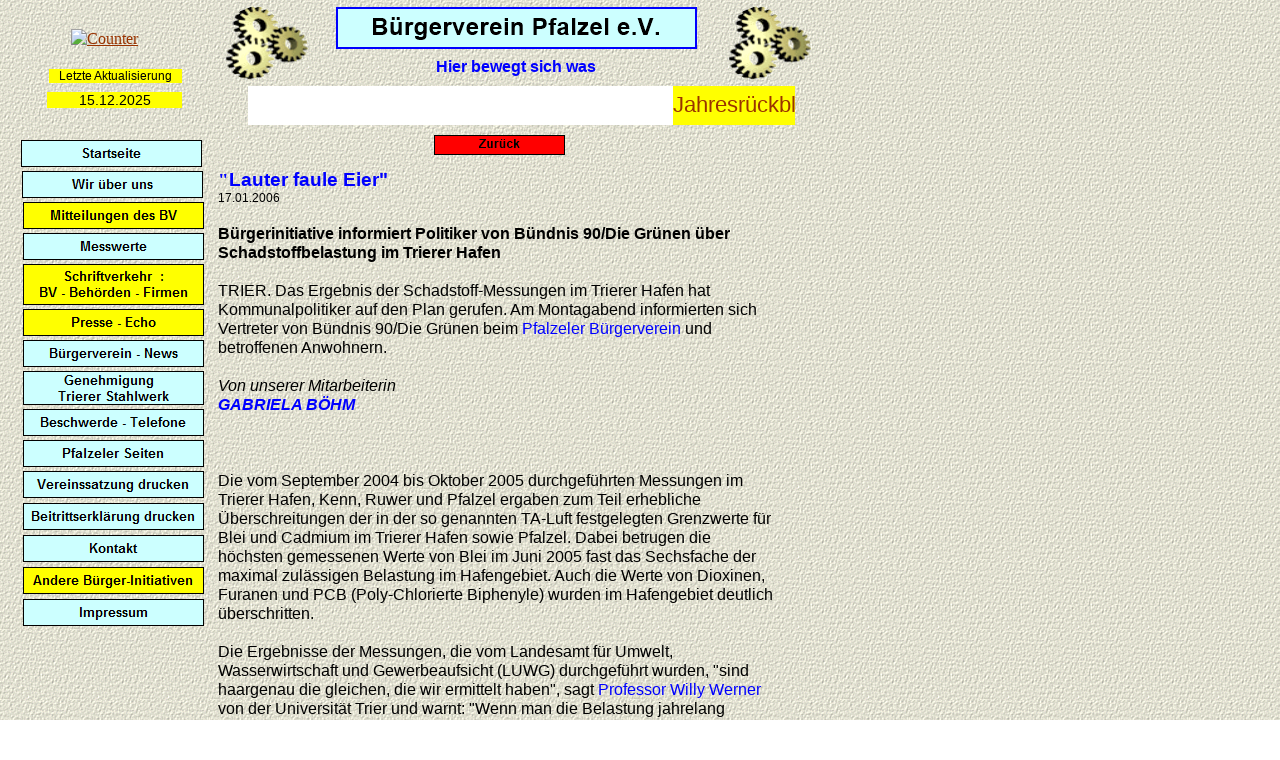

--- FILE ---
content_type: text/html
request_url: http://buergerverein-pfalzel.de/html/lauter_faule_eier.html
body_size: 5460
content:

<!DOCTYPE HTML PUBLIC "-//W3C//DTD HTML 4.01 Transitional//EN">
<HTML>
<HEAD>
<TITLE>Lauter faule Eier</TITLE>
<META HTTP-EQUIV="Content-Type" CONTENT="text/html; charset=ISO-8859-1">
<META NAME="Generator" CONTENT="NetObjects Fusion 7.5 für Windows">
<style>.quote_HL1210712450390_0_title{font-family:Arial; font-size:24; font-weight:bold;color:rgb(255, 0, 0);text-align:left; text-decoration:none;} .quote_HL1210712450390_0_title:visited{font-family:Arial; font-size:24; font-weight:bold;color:rgb(255, 0, 0);text-align:left; text-decoration:none;} .quote_HL1210712450390_0_body{font-family:Arial; color:rgb(255, 0, 0);font-size:22; text-align:left; text-decoration:none;} .quote_HL1210712450390_0_body:visited{font-family:Arial; color:rgb(255, 0, 0);font-size:22; text-align:left; text-decoration:none;} </style>
<LINK REL="STYLESHEET" TYPE="text/css" HREF="../html/fusion.css">
<LINK REL="STYLESHEET" TYPE="text/css" HREF="../html/style.css">
<LINK REL="STYLESHEET" TYPE="text/css" HREF="../html/site.css">
</HEAD>
<BODY 





 STYLE="margin: 0px;">
 <TABLE CELLPADDING="0" CELLSPACING="0" BORDER="0" WIDTH="811">
  <TR VALIGN="TOP" ALIGN="LEFT">
   <TD>
    <TABLE BORDER="0" CELLSPACING="0" CELLPADDING="0" WIDTH="212">
     <TR VALIGN="TOP" ALIGN="LEFT">
      <TD HEIGHT="29" WIDTH="21"><IMG SRC="../assets/images/autogen/clearpixel.gif" WIDTH="21" HEIGHT="1" BORDER="0" ALT=""></TD>
      <TD WIDTH="1"><IMG SRC="../assets/images/autogen/clearpixel.gif" WIDTH="1" HEIGHT="1" BORDER="0" ALT=""></TD>
      <TD WIDTH="1"><IMG SRC="../assets/images/autogen/clearpixel.gif" WIDTH="1" HEIGHT="1" BORDER="0" ALT=""></TD>
      <TD WIDTH="24"><IMG SRC="../assets/images/autogen/clearpixel.gif" WIDTH="24" HEIGHT="1" BORDER="0" ALT=""></TD>
      <TD WIDTH="2"><IMG SRC="../assets/images/autogen/clearpixel.gif" WIDTH="2" HEIGHT="1" BORDER="0" ALT=""></TD>
      <TD WIDTH="22"><IMG SRC="../assets/images/autogen/clearpixel.gif" WIDTH="22" HEIGHT="1" BORDER="0" ALT=""></TD>
      <TD WIDTH="111"><IMG SRC="../assets/images/autogen/clearpixel.gif" WIDTH="111" HEIGHT="1" BORDER="0" ALT=""></TD>
      <TD WIDTH="20"><IMG SRC="../assets/images/autogen/clearpixel.gif" WIDTH="20" HEIGHT="1" BORDER="0" ALT=""></TD>
      <TD WIDTH="1"><IMG SRC="../assets/images/autogen/clearpixel.gif" WIDTH="1" HEIGHT="1" BORDER="0" ALT=""></TD>
      <TD WIDTH="1"><IMG SRC="../assets/images/autogen/clearpixel.gif" WIDTH="1" HEIGHT="1" BORDER="0" ALT=""></TD>
      <TD WIDTH="8"><IMG SRC="../assets/images/autogen/clearpixel.gif" WIDTH="8" HEIGHT="1" BORDER="0" ALT=""></TD>
     </TR>
     <TR VALIGN="TOP" ALIGN="LEFT">
      <TD COLSPAN="6"></TD>
      <TD COLSPAN="5" WIDTH="141" ID="Text51" CLASS="TextObject">
       <P STYLE="margin-bottom: 0px;"><a href="http://www.andyhoppe.com/" target="_blank" title="Counter"><img src="http://www.andyhoppe.com/count/?id=1142917802" border="0" alt="Counter"></a>

&nbsp;</P>
      </TD>
     </TR>
     <TR VALIGN="TOP" ALIGN="LEFT">
      <TD COLSPAN="11" HEIGHT="21"></TD>
     </TR>
     <TR VALIGN="TOP" ALIGN="LEFT">
      <TD COLSPAN="5"></TD>
      <TD COLSPAN="2" WIDTH="133" ID="Text19" CLASS="TextObject" STYLE="font-family: Arial,Helvetica,Geneva,Sans-serif; background-color: rgb(255,255,0);">
       <P STYLE="text-align: center; margin-bottom: 0px;"><SPAN STYLE="font-size: auto;"><SPAN STYLE="font-size: 12px;">Letzte Aktualisierung</SPAN> </SPAN></P>
      </TD>
      <TD COLSPAN="4"></TD>
     </TR>
     <TR VALIGN="TOP" ALIGN="LEFT">
      <TD COLSPAN="11" HEIGHT="9"></TD>
     </TR>
     <TR VALIGN="TOP" ALIGN="LEFT">
      <TD COLSPAN="4"></TD>
      <TD COLSPAN="3" WIDTH="135" ID="Text13" CLASS="TextObject" STYLE="font-family: Arial,Helvetica,Geneva,Sans-serif; background-color: rgb(255,255,0);">
       <P STYLE="text-align: center; margin-bottom: 0px;"><SPAN STYLE="font-size: 14px;">15.12.2025</SPAN></P>
      </TD>
      <TD COLSPAN="4"></TD>
     </TR>
     <TR VALIGN="TOP" ALIGN="LEFT">
      <TD COLSPAN="11" HEIGHT="32"></TD>
     </TR>
     <TR VALIGN="TOP" ALIGN="LEFT">
      <TD HEIGHT="27"></TD>
      <TD COLSPAN="7" WIDTH="181"><A HREF="../index.html"><IMG ID="Rechteck41" HEIGHT="27" WIDTH="181" SRC="../assets/images/autogen/Rectangle.gif" BORDER="0" ALT="Startseite" TITLE="Startseite"></A></TD>
      <TD COLSPAN="3"></TD>
     </TR>
     <TR VALIGN="TOP" ALIGN="LEFT">
      <TD COLSPAN="11" HEIGHT="4"></TD>
     </TR>
     <TR VALIGN="TOP" ALIGN="LEFT">
      <TD COLSPAN="2" HEIGHT="27"></TD>
      <TD COLSPAN="7" WIDTH="181"><A HREF="../html/wir_uber_uns.html"><IMG ID="Rechteck45" HEIGHT="27" WIDTH="181" SRC="../assets/images/autogen/Rectangle_1.gif" BORDER="0" ALT="Wir über uns" TITLE="Wir über uns"></A></TD>
      <TD COLSPAN="2"></TD>
     </TR>
     <TR VALIGN="TOP" ALIGN="LEFT">
      <TD COLSPAN="11" HEIGHT="4"></TD>
     </TR>
     <TR VALIGN="TOP" ALIGN="LEFT">
      <TD COLSPAN="3" HEIGHT="27"></TD>
      <TD COLSPAN="7" WIDTH="181"><A HREF="../html/mitteilungen_des_bv.html"><IMG ID="Rechteck46" HEIGHT="27" WIDTH="181" SRC="../assets/images/autogen/Rectangle_2.gif" BORDER="0" ALT="Mitteilungen des BV" TITLE="Mitteilungen des BV"></A></TD>
      <TD></TD>
     </TR>
     <TR VALIGN="TOP" ALIGN="LEFT">
      <TD COLSPAN="11" HEIGHT="4"></TD>
     </TR>
     <TR VALIGN="TOP" ALIGN="LEFT">
      <TD COLSPAN="3" HEIGHT="27"></TD>
      <TD COLSPAN="7" WIDTH="181"><A HREF="../html/messergebnisse.html"><IMG ID="Rechteck47" HEIGHT="27" WIDTH="181" SRC="../assets/images/autogen/Rectangle_3.gif" BORDER="0" ALT="Messwerte" TITLE="Messwerte"></A></TD>
      <TD></TD>
     </TR>
     <TR VALIGN="TOP" ALIGN="LEFT">
      <TD COLSPAN="11" HEIGHT="4"></TD>
     </TR>
     <TR VALIGN="TOP" ALIGN="LEFT">
      <TD COLSPAN="3" HEIGHT="41"></TD>
      <TD COLSPAN="7" WIDTH="181"><A HREF="../html/schriftverkehr-2.html"><IMG ID="Rechteck48" HEIGHT="41" WIDTH="181" SRC="../assets/images/autogen/Rectangle_4.gif" BORDER="0" ALT="Schriftverkehr : Bv-Behörden-Firmen" TITLE="Schriftverkehr : Bv-Behörden-Firmen"></A></TD>
      <TD></TD>
     </TR>
     <TR VALIGN="TOP" ALIGN="LEFT">
      <TD COLSPAN="11" HEIGHT="4"></TD>
     </TR>
     <TR VALIGN="TOP" ALIGN="LEFT">
      <TD COLSPAN="3" HEIGHT="27"></TD>
      <TD COLSPAN="7" WIDTH="181"><A HREF="../html/pressemitteilungen.html"><IMG ID="Rechteck52" HEIGHT="27" WIDTH="181" SRC="../assets/images/autogen/Rectangle_5.gif" BORDER="0" ALT="Presse - Echo" TITLE="Presse - Echo"></A></TD>
      <TD></TD>
     </TR>
     <TR VALIGN="TOP" ALIGN="LEFT">
      <TD COLSPAN="11" HEIGHT="4"></TD>
     </TR>
     <TR VALIGN="TOP" ALIGN="LEFT">
      <TD COLSPAN="3" HEIGHT="27"></TD>
      <TD COLSPAN="7" WIDTH="181"><A HREF="../html/burgerverein-news.html"><IMG ID="Rechteck49" HEIGHT="27" WIDTH="181" SRC="../assets/images/autogen/Rectangle_6.gif" BORDER="0" ALT="Bürgerverein - News" TITLE="Bürgerverein - News"></A></TD>
      <TD></TD>
     </TR>
     <TR VALIGN="TOP" ALIGN="LEFT">
      <TD COLSPAN="11" HEIGHT="4"></TD>
     </TR>
     <TR VALIGN="TOP" ALIGN="LEFT">
      <TD COLSPAN="3" HEIGHT="34"></TD>
      <TD COLSPAN="7" WIDTH="181"><A HREF="../html/genehmigung_tsw.html"><IMG ID="Rechteck50" HEIGHT="34" WIDTH="181" SRC="../assets/images/autogen/Rectangle_7.gif" BORDER="0" ALT="Genehmigung  TSW" TITLE="Genehmigung  TSW"></A></TD>
      <TD></TD>
     </TR>
     <TR VALIGN="TOP" ALIGN="LEFT">
      <TD COLSPAN="11" HEIGHT="4"></TD>
     </TR>
     <TR VALIGN="TOP" ALIGN="LEFT">
      <TD COLSPAN="3" HEIGHT="27"></TD>
      <TD COLSPAN="7" WIDTH="181"><A HREF="../Beschwerde-Telefone_neu.pdf"><IMG ID="Rechteck51" HEIGHT="27" WIDTH="181" SRC="../assets/images/autogen/Rectangle_8.gif" BORDER="0" ALT="Beschwerde - Telefone" TITLE="Beschwerde - Telefone"></A></TD>
      <TD></TD>
     </TR>
     <TR VALIGN="TOP" ALIGN="LEFT">
      <TD COLSPAN="11" HEIGHT="4"></TD>
     </TR>
     <TR VALIGN="TOP" ALIGN="LEFT">
      <TD COLSPAN="3" HEIGHT="27"></TD>
      <TD COLSPAN="7" WIDTH="181"><A HREF="../html/pfalzeler_seiten.html"><IMG ID="Rechteck53" HEIGHT="27" WIDTH="181" SRC="../assets/images/autogen/Rectangle_9.gif" BORDER="0" ALT="Pfalzeler Seiten" TITLE="Pfalzeler Seiten"></A></TD>
      <TD></TD>
     </TR>
     <TR VALIGN="TOP" ALIGN="LEFT">
      <TD COLSPAN="11" HEIGHT="4"></TD>
     </TR>
     <TR VALIGN="TOP" ALIGN="LEFT">
      <TD COLSPAN="3" HEIGHT="27"></TD>
      <TD COLSPAN="7" WIDTH="181"><A HREF="../Satzung_2.pdf"><IMG ID="Rechteck54" HEIGHT="27" WIDTH="181" SRC="../assets/images/autogen/Rectangle_10.gif" BORDER="0" ALT="Vereinssatzung drucken" TITLE="Vereinssatzung drucken"></A></TD>
      <TD></TD>
     </TR>
     <TR VALIGN="TOP" ALIGN="LEFT">
      <TD COLSPAN="11" HEIGHT="5"></TD>
     </TR>
     <TR VALIGN="TOP" ALIGN="LEFT">
      <TD COLSPAN="3" HEIGHT="27"></TD>
      <TD COLSPAN="7" WIDTH="181"><A HREF="../Beitrittserklarung_BV_Sepa.pdf"><IMG ID="Rechteck55" HEIGHT="27" WIDTH="181" SRC="../assets/images/autogen/Rectangle_11.gif" BORDER="0" ALT="Beitrittserklärung drucken" TITLE="Beitrittserklärung drucken"></A></TD>
      <TD></TD>
     </TR>
     <TR VALIGN="TOP" ALIGN="LEFT">
      <TD COLSPAN="11" HEIGHT="5"></TD>
     </TR>
     <TR VALIGN="TOP" ALIGN="LEFT">
      <TD COLSPAN="3" HEIGHT="27"></TD>
      <TD COLSPAN="7" WIDTH="181"><A HREF="mailto:info@buergerverein-pfalzel.de"><IMG ID="Rechteck56" HEIGHT="27" WIDTH="181" SRC="../assets/images/autogen/Rectangle_12.gif" BORDER="0" ALT="Kontakt" TITLE="Kontakt"></A></TD>
      <TD></TD>
     </TR>
     <TR VALIGN="TOP" ALIGN="LEFT">
      <TD COLSPAN="11" HEIGHT="5"></TD>
     </TR>
     <TR VALIGN="TOP" ALIGN="LEFT">
      <TD COLSPAN="3" HEIGHT="27"></TD>
      <TD COLSPAN="7" WIDTH="181"><A HREF="../html/andere_initiativen.html"><IMG ID="Rechteck57" HEIGHT="27" WIDTH="181" SRC="../assets/images/autogen/Rectangle_13.gif" BORDER="0" ALT="Andere Bürger-Initiativen" TITLE="Andere Bürger-Initiativen"></A></TD>
      <TD></TD>
     </TR>
     <TR VALIGN="TOP" ALIGN="LEFT">
      <TD COLSPAN="11" HEIGHT="5"></TD>
     </TR>
     <TR VALIGN="TOP" ALIGN="LEFT">
      <TD COLSPAN="3" HEIGHT="27"></TD>
      <TD COLSPAN="7" WIDTH="181"><A HREF="../BV_Impressum_08-2014.pdf"><IMG ID="Rechteck58" HEIGHT="27" WIDTH="181" SRC="../assets/images/autogen/Rectangle_14.gif" BORDER="0" ALT="Impressum" TITLE="Impressum"></A></TD>
      <TD></TD>
     </TR>
    </TABLE>
   </TD>
   <TD>
    <TABLE CELLPADDING="0" CELLSPACING="0" BORDER="0" WIDTH="599">
     <TR VALIGN="TOP" ALIGN="LEFT">
      <TD>
       <TABLE BORDER="0" CELLSPACING="0" CELLPADDING="0" WIDTH="96">
        <TR VALIGN="TOP" ALIGN="LEFT">
         <TD HEIGHT="6" WIDTH="13"><IMG SRC="../assets/images/autogen/clearpixel.gif" WIDTH="13" HEIGHT="1" BORDER="0" ALT=""></TD>
         <TD></TD>
        </TR>
        <TR VALIGN="TOP" ALIGN="LEFT">
         <TD HEIGHT="75"></TD>
         <TD WIDTH="83"><IMG ID="Bild1" HEIGHT="75" WIDTH="83" SRC="../assets/images/Zahnrader-1.gif" BORDER="0" ALT="Zahnräder-1" TITLE="Zahnräder-1"></TD>
        </TR>
       </TABLE>
      </TD>
      <TD>
       <TABLE BORDER="0" CELLSPACING="0" CELLPADDING="0" WIDTH="389">
        <TR VALIGN="TOP" ALIGN="LEFT">
         <TD HEIGHT="7" WIDTH="28"><IMG SRC="../assets/images/autogen/clearpixel.gif" WIDTH="28" HEIGHT="1" BORDER="0" ALT=""></TD>
         <TD WIDTH="27"><IMG SRC="../assets/images/autogen/clearpixel.gif" WIDTH="27" HEIGHT="1" BORDER="0" ALT=""></TD>
         <TD WIDTH="306"><IMG SRC="../assets/images/autogen/clearpixel.gif" WIDTH="306" HEIGHT="1" BORDER="0" ALT=""></TD>
         <TD WIDTH="28"><IMG SRC="../assets/images/autogen/clearpixel.gif" WIDTH="28" HEIGHT="1" BORDER="0" ALT=""></TD>
        </TR>
        <TR VALIGN="TOP" ALIGN="LEFT">
         <TD HEIGHT="42"></TD>
         <TD COLSPAN="3" WIDTH="361"><A HREF="../index.html"><IMG ID="Rechteck1" HEIGHT="42" WIDTH="361" SRC="../assets/images/autogen/Rectangle_15.gif" BORDER="0" ALT="Bürgerverein Pfalzel e.V." TITLE="Bürgerverein Pfalzel e.V."></A></TD>
        </TR>
        <TR VALIGN="TOP" ALIGN="LEFT">
         <TD COLSPAN="4" HEIGHT="8"></TD>
        </TR>
        <TR VALIGN="TOP" ALIGN="LEFT">
         <TD COLSPAN="2"></TD>
         <TD WIDTH="306" ID="Text52" CLASS="TextObject" STYLE="font-family: Arial,Helvetica,Geneva,Sans-serif;">
          <P STYLE="text-align: center; margin-bottom: 0px;"><B><SPAN STYLE="color: rgb(0,0,255); font-weight: bold;">Hier bewegt sich was</SPAN></B></P>
         </TD>
         <TD></TD>
        </TR>
       </TABLE>
      </TD>
      <TD>
       <TABLE BORDER="0" CELLSPACING="0" CELLPADDING="0" WIDTH="114">
        <TR VALIGN="TOP" ALIGN="LEFT">
         <TD HEIGHT="6" WIDTH="31"><IMG SRC="../assets/images/autogen/clearpixel.gif" WIDTH="31" HEIGHT="1" BORDER="0" ALT=""></TD>
         <TD></TD>
        </TR>
        <TR VALIGN="TOP" ALIGN="LEFT">
         <TD HEIGHT="75"></TD>
         <TD WIDTH="83"><IMG ID="Bild2" HEIGHT="75" WIDTH="83" SRC="../assets/images/Zahnrader-1.gif" BORDER="0" ALT="Zahnräder-1" TITLE="Zahnräder-1"></TD>
        </TR>
       </TABLE>
      </TD>
     </TR>
    </TABLE>
    <TABLE BORDER="0" CELLSPACING="0" CELLPADDING="0" WIDTH="575">
     <TR VALIGN="TOP" ALIGN="LEFT">
      <TD HEIGHT="2" WIDTH="29"><IMG SRC="../assets/images/autogen/clearpixel.gif" WIDTH="29" HEIGHT="1" BORDER="0" ALT=""></TD>
      <TD></TD>
     </TR>
     <TR VALIGN="TOP" ALIGN="LEFT">
      <TD HEIGHT="39"></TD>
      <TD WIDTH="546"><!--<IMG ID="NOFNewsTicker1" HEIGHT="39" WIDTH="546" SRC="../assets/images/autogen/NewsTicker.jpg" BORDER="0" ALT="">-->
<table width="100%"><tr><td> 
<img src="../assets/headline/dhtml/images/spacer.gif" width="0" height="0" border="0" id="reperTop_HL1210712450390" alt=""> 
</td><td> 
<div id="HL1210712450390" 
style="width:546px; 
height:39px; 
background-color:rgb(255, 255, 255) ;" 
speed="7"  drct="Left" wait="0"  spacing="0" endSpace="0">	 
<div style="background-color:rgb(255, 255, 0);"> 
<table height="39" border="0" cellspacing="0" cellpadding="0"> 
<tr> 
<td nowrap width="0"><img id="rep_padding" src="../assets/headline/dhtml/images/spacer.gif" width="0" height="0" border="0" alt=""></td> 
<td nowrap valign="middle" class="quote_HL1210712450390_0_title"><a href="http://www.buergerverein-pfalzel.de/index.html" class="quote_HL1210712450390_0_title"></a></td>
<td nowrap width="0"><img id="rep_hanging" src="../assets/headline/dhtml/images/spacer.gif" width="0" height="0" border="0" alt=""></td> 
<td nowrap valign="middle">
<img src="../assets/headline/dhtml/images/spacer.gif" width="0" height="0" border="0" class="quote_HL1210712450390_0_body" alt=""><a href="http://www.buergerverein-pfalzel.de/index.html" class="quote_HL1210712450390_0_body">Jahresrückblick 2025  ---  siehe Mitteilungen des BV ***---***</a></td> 
<td nowrap width="0">
<img id="rep_bottom" src="../assets/headline/dhtml/images/spacer.gif" width="0" height="0" border="0" alt=""></td>
</tr></table></div>
</div></td><td> 
<img src="../assets/headline/dhtml/images/spacer.gif" width="0" height="0" border="0" id="reperBottom_HL1210712450390" alt=""> 
</td>
</tr></table>
<script src="../assets/headline/dhtml/js/dhtml.js" type="text/javascript"></script> 
<script src="../assets/headline/dhtml/js/quote.js" type="text/javascript"></script> 
<script src="../assets/headline/dhtml/js/headline.js" type="text/javascript"></script> 
<script type="text/javascript">var head_1210712450390 = new Headline("HL1210712450390");attachOnLoadEventHandler(rollHeadlines, "rollHeadlinesOnLoadFlag");</script></TD>
     </TR>
    </TABLE>
    <TABLE BORDER="0" CELLSPACING="0" CELLPADDING="0" WIDTH="353">
     <TR VALIGN="TOP" ALIGN="LEFT">
      <TD HEIGHT="7" WIDTH="222"><IMG SRC="../assets/images/autogen/clearpixel.gif" WIDTH="222" HEIGHT="1" BORDER="0" ALT=""></TD>
      <TD></TD>
     </TR>
     <TR VALIGN="TOP" ALIGN="LEFT">
      <TD HEIGHT="20"></TD>
      <TD WIDTH="131"><A HREF="../html/pressemitteilungen.html"><IMG ID="Rechteck28" HEIGHT="20" WIDTH="131" SRC="../assets/images/autogen/Rectangle_16.gif" BORDER="0" ALT="Zurück" TITLE="Zurück"></A></TD>
     </TR>
    </TABLE>
    <TABLE BORDER="0" CELLSPACING="0" CELLPADDING="0" WIDTH="564">
     <TR VALIGN="TOP" ALIGN="LEFT">
      <TD HEIGHT="14" WIDTH="6"><IMG SRC="../assets/images/autogen/clearpixel.gif" WIDTH="6" HEIGHT="1" BORDER="0" ALT=""></TD>
      <TD WIDTH="558"><IMG SRC="../assets/images/autogen/clearpixel.gif" WIDTH="558" HEIGHT="1" BORDER="0" ALT=""></TD>
     </TR>
     <TR VALIGN="TOP" ALIGN="LEFT">
      <TD></TD>
      <TD WIDTH="558" ID="Text20" CLASS="TextObject">
       <P STYLE="text-align: left;"><B><SPAN STYLE="font-size: 14pt; color: rgb(0,0,255); font-weight: bold;"><SPAN STYLE="font-family: 'Times New Roman', Times, Serif;">&quot;</SPAN><SPAN STYLE="font-family: 'Arial CYR', sans-serif;">Lauter faule Eier&quot;</SPAN></SPAN></B><SPAN STYLE="font-family: 'Arial CYR', sans-serif;"><br><SPAN STYLE="font-size: 9pt;">17.01.2006</SPAN></SPAN></P>
       <P STYLE="text-align: left;"><B><SPAN STYLE="font-family: 'Arial CYR', sans-serif; font-size: 12pt; font-weight: bold;">Bürgerinitiative informiert Politiker von Bündnis 90/Die Grünen über Schadstoffbelastung im Trierer Hafen</SPAN></B></P>
       <P STYLE="text-align: left;"><SPAN STYLE="font-family: 'Arial CYR', sans-serif; font-size: 12pt;">TRIER. Das Ergebnis der Schadstoff-Messungen im Trierer Hafen hat Kommunalpolitiker auf den Plan gerufen. Am Montagabend informierten sich Vertreter von Bündnis 90/Die Grünen beim <SPAN STYLE="color: rgb(0,0,255);">Pfalzeler Bürgerverein</SPAN> und betroffenen Anwohnern. </SPAN></P>
       <P STYLE="text-align: left;"><I><SPAN STYLE="font-family: 'Arial CYR', sans-serif; font-size: 12pt;">Von unserer Mitarbeiterin <br><B><SPAN STYLE="color: rgb(0,0,255); font-weight: bold;">GABRIELA BÖHM</SPAN></B></SPAN></I></P>
       <P STYLE="text-align: left;">&nbsp;</P>
       <P STYLE="text-align: left;"><SPAN STYLE="font-family: 'Arial CYR', sans-serif; font-size: 12pt;">Die vom September 2004 bis Oktober 2005 durchgeführten Messungen im Trierer Hafen, Kenn, Ruwer und Pfalzel ergaben zum Teil erhebliche Überschreitungen der in der so genannten TA-Luft festgelegten Grenzwerte für Blei und Cadmium im Trierer Hafen sowie Pfalzel. Dabei betrugen die höchsten gemessenen Werte von Blei im Juni 2005 fast das Sechsfache der maximal zulässigen Belastung im Hafengebiet. Auch die Werte von Dioxinen, Furanen und PCB (Poly-Chlorierte Biphenyle) wurden im Hafengebiet deutlich überschritten. </SPAN></P>
       <P STYLE="text-align: left;"><SPAN STYLE="font-family: 'Arial CYR', sans-serif; font-size: 12pt;">Die Ergebnisse der Messungen, die vom Landesamt für Umwelt, Wasserwirtschaft und Gewerbeaufsicht (LUWG) durchgeführt wurden, &quot;sind haargenau die gleichen, die wir ermittelt haben&quot;, sagt <SPAN STYLE="color: rgb(0,0,255);">Professor Willy Werner </SPAN>von der Universität Trier und warnt: &quot;Wenn man die Belastung jahrelang zulässt, kann es zu einer erheblichen Anreicherung im Boden kommen.&quot; </SPAN></P>
       <P STYLE="text-align: left;"><SPAN STYLE="font-family: 'Arial CYR', sans-serif; font-size: 12pt;">Der Geobotaniker rät davon ab, im Umfeld des Trierer Hafens Blattgemüse anzubauen und dieses zu verzehren &#8211; das Waschen des Gemüses allein reiche oftmals nicht. Auch die Sicherheit von Sandkästen sei in Frage gestellt, &quot;wenn der Sand nicht oft genug ausgetauscht wird&quot;. Nun müssten Maßnahmen gegen die Schadstoff-Niederschläge ergriffen werden &#8211; und zwar schnell. </SPAN></P>
       <P STYLE="text-align: left;"><SPAN STYLE="font-family: 'Arial CYR', sans-serif; font-size: 12pt;">Die Ergebnisse der Messungen haben Politiker der Grünen alarmiert. Am Montagabend informierten Hans-Jürgen Wirtz und Jörg Seibert vom Pfalzeler Bürgerverein sowie Ruwerer Bürger die Kommunalpolitiker über ihren Kenntnisstand. In der Kritik standen das Trierer Stahlwerk (TSW), der Schrott verarbeitende Betrieb Steil sowie die Genehmigungs- und Überwachungsbehörden. Beide Firmen, insbesondere Steil, werden auch im Abschlussbericht des LUWG als Verursacher der Schadstoffbelastung vermutet. </SPAN></P>
       <P STYLE="text-align: left;"><B><SPAN STYLE="font-family: 'Arial CYR', sans-serif; font-size: 12pt; color: rgb(0,0,255); font-weight: bold;">&quot;Produktion nahezu verdoppelt&quot;</SPAN></B></P>
       <P STYLE="text-align: left;"><SPAN STYLE="font-family: 'Arial CYR', sans-serif; font-size: 12pt;">&quot;Lauter faule Eier&quot; machte Manfred Becker, grünes Stadtratsmitglied, infolge der Informationen aus. Nach Angaben des Bürgervereins nahm das TSW die Produktion nach einer Stilllegung ohne eine Umweltverträglichkeits-Prüfung auf. &quot;Es gelten die gleichen Beschränkungen wie vor 30 Jahren, obwohl das Werk seine Produktion nahezu verdoppelte&quot;, monierte Wirtz. Die nicht überdachte Schredderanlage von Steil wurde genauso kritisiert wie die Umbau- und Erweiterungspläne des TSW &#8211; dessen Leistung soll zukünftig um fast das Vierfache steigen. Die offen gelagerten Schlackemengen im TSW würden zunehmen und näher an Pfalzel rücken, befürchtete Wirtz. Grünen-Stadtratsmitglied Gerd Dahm kritisierte die Standorte der Messpunkte. &quot;Es ist ein Unding, dass in der Haupt-Windrichtung keine Messpunkte liegen&quot;, sagte er in Hinblick auf die umliegenden Schwemmland-Äcker. </SPAN></P>
       <P STYLE="text-align: left;"><SPAN STYLE="font-family: 'Arial CYR', sans-serif; font-size: 12pt;">Die Pläne zum Umbau des TSW liegen noch bis Freitag, 27. Januar, im Ordnungsamt offen, Beschwerden sind bis 10. Februar möglich. &quot;Schon jetzt werden bauliche Fakten geschaffen, obwohl das Werk noch keine Genehmigung hat&quot;, berichtete Seibert über bauliche Veränderungen an der Zufahrt zum TSW. Dies könne zu mehr Verkehr in Pfalzel führen, fürchtet der Bürgerverein. Nach Bildung einer Arbeitsgemeinschaft verständigten sich die grünen Politiker darauf, dem Umweltproblem mit &quot;öffentlichkeitswirksamen Aktionen&quot; zu begegnen und sich über Hintergründe zu informieren. </SPAN></P>
       <P STYLE="text-align: left;"><SPAN STYLE="font-family: 'Arial CYR', sans-serif; font-size: 12pt;">Der Messbericht des LUWG steht im Internet unter den Adressen <A HREF="http://www.luwg.rlp.de">www.luwg.rlp.de</A> und <A HREF="http://www.muf.rlp.de">www.muf.rlp.de</A> </SPAN></P>
       <P STYLE="margin-bottom: 0px;">&nbsp;</P>
      </TD>
     </TR>
    </TABLE>
    <TABLE BORDER="0" CELLSPACING="0" CELLPADDING="0" WIDTH="365">
     <TR VALIGN="TOP" ALIGN="LEFT">
      <TD HEIGHT="25" WIDTH="168"><IMG SRC="../assets/images/autogen/clearpixel.gif" WIDTH="168" HEIGHT="1" BORDER="0" ALT=""></TD>
      <TD WIDTH="197"><IMG SRC="../assets/images/autogen/clearpixel.gif" WIDTH="197" HEIGHT="1" BORDER="0" ALT=""></TD>
     </TR>
     <TR VALIGN="TOP" ALIGN="LEFT">
      <TD></TD>
      <TD WIDTH="197" ID="Text23" CLASS="TextObject" STYLE="font-family: Arial,Helvetica,Geneva,Sans-serif;">
       <P STYLE="text-align: center; margin-bottom: 0px;"><B><SPAN STYLE="color: rgb(0,0,255); font-weight: bold;"><A HREF="../html/lauter_faule_eier.html">Zum Seitenanfang</A></SPAN></B><SPAN STYLE="color: rgb(255,153,255);"></SPAN></P>
      </TD>
     </TR>
    </TABLE>
   </TD>
  </TR>
 </TABLE>
</BODY>
</HTML>
 

--- FILE ---
content_type: text/css
request_url: http://buergerverein-pfalzel.de/html/style.css
body_size: 1383
content:
/* CSS definition file containing sitestyle stylesheets */
BODY { color: rgb(0,0,0); background-image: url( "../assets/images/Background.gif" )}
 A:link { color: rgb(153,51,0)}
 A:visited { color: rgb(102,51,0)}
 
.nof_TextureBanners1-Banner1{
font-family:Times New Roman ; font-size:15; font-weight:700; font-style:normal; color:#000000 
}

.nof_TextureNavbar2-Regular{
font-family:Times New Roman ; font-size:10; font-weight:700; font-style:normal; color:#000000 
}

.nof_TextureNavbar4-Rollover{
font-family:MS Sans Serif ; font-size:10; font-weight:400; font-style:normal; color:#000000 
}

.nof_TextureNavbar6-Highlighted{
font-family:Times New Roman ; font-size:10; font-weight:700; font-style:normal; color:#000000 
}

.nof_TextureNavbar8-HighlightedRollover{
font-family:MS Sans Serif ; font-size:10; font-weight:400; font-style:normal; color:#000000 
}

.nof_TextureNavbar3-Regular{
font-family:Times New Roman ; font-size:10; font-weight:700; font-style:normal; color:#000000 
}

.nof_TextureNavbar5-Rollover{
font-family:MS Sans Serif ; font-size:10; font-weight:400; font-style:normal; color:#000000 
}

.nof_TextureNavbar7-Highlighted{
font-family:Times New Roman ; font-size:10; font-weight:700; font-style:normal; color:#000000 
}

.nof_TextureNavbar9-HighlightedRollover{
font-family:MS Sans Serif ; font-size:10; font-weight:400; font-style:normal; color:#000000 
}


--- FILE ---
content_type: text/javascript
request_url: http://buergerverein-pfalzel.de/assets/headline/dhtml/js/headline.js
body_size: 7595
content:
var headlines = headlines != null ? headlines  : new Array();

if (typeof(rollHeadlines) == "undefined")
    function rollHeadlines() {
        for ( var i = 0; i < headlines.length; i++ ) {
            headlines[i].init();
            headlines[i].id = i;
        }
        startRoll();
    }

if (typeof(startRoll) == "undefined")
    function startRoll() {
        for ( var i = 0; i < headlines.length; i++ )
            setTimeout("headlines[ " + i + "].run()", eval("headlines[i].C_Speed"));
    }




/**  Class Headline
*
*/            
function Headline(layerId) {
    this.C_TopOffset  = 0;
    this.C_LeftOffset = 0;
    this.C_Speed      = 0
    this.C_Height     = 0;
    this.C_Width      = 0;
    this.C_Spacing    = 0;
    this.C_EndSpace   = 0; // TODO : implement this
    this.C_Wait       = 0;
    
    this.layerId      = layerId;
    this.layer        = null;
    this.quotes       = new Array();
    this.direction    = null;
    this.id           = 0; // The position in headlines global array
    this.initialNrOfQuotes = 0;
    
    this.init = function init() {  
        this.layer = this.getLayer();
        
        var pOfL = document.getElementById(this.layerId).parentNode;
        var nn = pOfL.nodeName.toLowerCase();
        var lyr = null;
        
        if (nn == "a") {
            lyr = pOfL.parentNode;
        } else if (nn == "div") {
            lyr = pOfL;
        }
        if (lyr && (lyr.id.indexOf("NOFNewsTicker") == 0)) {
            try {
                var pname = 'position';
                var ret = "";
                if ( document.defaultView && document.defaultView.getComputedStyle ) {
                    var computedStyle = document.defaultView.getComputedStyle( lyr, null );
                    ret = computedStyle.getPropertyValue( pname );
                } else if ( lyr.currentStyle ) {
                    ret = lyr.currentStyle[ pname ];
                }
                if (ret == 'relative') {
                    setObjectStyleProperty(lyr, 'position','static');
                }
            } catch(e) {
                //trace(e.message);
            }
        }

        this.C_Height   = isNaN(parseInt(this.layer.style.height))?parseInt(this.layer.scrollHeight)+0:parseInt(this.layer.style.height) + 0;
        this.C_Width    = isNaN(parseInt(this.layer.style.height))?parseInt(this.layer.scrollWidth)+0:parseInt(this.layer.style.width) + 0;
        this.C_Speed    = Math.pow(10-getDivCustomProperty(this.layer, "speed", true) + 1, 2);
        this.C_Spacing  = getDivCustomProperty(this.layer, "spacing", true);
        this.C_Wait     = getDivCustomProperty(this.layer, "wait", true);
        this.C_EndSpace = getDivCustomProperty(this.layer, "endSpace", true);
        this.direction  = getDivCustomProperty(this.layer, "drct", false);
        
        this.initPosition();
        this.initContent();
    }
    
    /**
    * Duplicate quotes to fill in headline content
    */
    this.initContent = function initContent() {
        var initialNrOfQuotes =  this.layer.getElementsByTagName("div").length;
        eval("this.initForRoll" + this.direction + "()");
        var linesList = this.layer.getElementsByTagName("div");  
        if (linesList && linesList.length) 
            for (var i = 0; i < linesList.length; i++) {
                var quote = linesList.item(i);
                if (quote) {
                    this.quotes[i] = eval("new Quote" + this.direction + "(quote, this)");
                }

                // Inspect space after all initial quotes are rolled
                if ( ( i + 1 ) % initialNrOfQuotes == 0)
                    this.quotes[i].C_EndSpace = this.C_EndSpace;
                else 
                    this.quotes[i].C_EndSpace = 0;
                    
                this.quotes[i].init();
            }
        
        this.quotes[0].isRolling = true;
    }  
    
    this.initForRollUp = function() {
        var imgList = this.layer.getElementsByTagName("img");   
        var imgLgt  = imgList.length;
        var pos1    = findObjectTopOffset(imgList.item(0));
        var pos2    = imgLgt > 1 ? findObjectTopOffset(imgList.item(imgLgt - 1)) :
                        this.C_TopOffset;
        
        var diff = imgLgt > 1 ? (pos2 - pos1) : (pos1 - pos2);
        
        // Duplicate the lines to ensure that no white spaces will appear
        var content = this.layer.innerHTML; 
    
        if (diff < this.C_Height) {
            var x = this.C_Height/diff;
            for (var i = 0; i < parseInt(x) + 1; i++)
                this.layer.innerHTML += content;
        } else if (!(diff < 1))
            this.layer.innerHTML += content;
    }
    
    this.initForRollLeft = function() {
        var imgList = this.layer.getElementsByTagName("img");
         var imgLgt  = imgList.length;
         var pos1    = findObjectLeftOffset(imgList.item(0));
        var pos2    = imgLgt > 1 ? findObjectLeftOffset(imgList.item(imgLgt - 1)) :
                        this.C_LeftOffset;
        
        var diff = imgLgt > 1 ? (pos2 - pos1) : (pos1 - pos2);
        var content = this.layer.innerHTML;

        if (diff < this.C_Width) {   
            var x = parseInt(this.C_Width/diff) + 1;
            for (var i = 0; i <= x ; i++)
                this.layer.innerHTML += content;
        } else
            this.layer.innerHTML += content;
    }
    
    this.initPosition = function initPosition() {
        this.C_TopOffset  = findObjectTopOffset(this.getReperTop());
        this.C_LeftOffset = findObjectLeftOffset(this.getReperTop());
        
        setObjectStyleProperty(this.layer, "width", this.C_Width);
        setObjectStyleProperty(this.layer, "height", this.C_Height);
    }


    this.run = function run() {
        var quotes  = this.quotes;
        var length  = quotes.length;

        var quoteOnTop = false;
        if (quotes[0].isRolling) {
            quotes[0].rollLine();

            if (!quoteOnTop)
                quoteOnTop = quotes[0].isOnTop();
        }

        if (length > 1) {
            var rollFirstQuote = false;
            for (var i = 1; i < length; i++) {
                if (quotes[i - 1].isAbove() || quotes[i].isRolling) {
                    quotes[i].rollLine();
                
                    if (!quoteOnTop)
                        quoteOnTop = quotes[i].isOnTop();
                }
            }
            
            if (quotes[length - 1].isAbove())
                quotes[0].rollLine();  
        }

        this.quotes = quotes;

        if (!quoteOnTop)
            setTimeout("headlines[ " + this.id + "].run()", eval("headlines[this.id].C_Speed"))
        else
            setTimeout("headlines[ " + this.id + "].run()", eval("this.C_Wait * 1000"));
    }
    
    this.getReperTop = function getReperTop() {
        return document.getElementById("reperTop_" + this.layerId);
    }            

    this.getReperBottom = function getReperBottom() {
        return document.getElementById("reperBottom_" + this.layerId);
    } 
    
    this.getDirection = function getDirection() {
        return this.direction;
    }   
    
    this.getLayer = function getLayer() {
        return document.getElementById(this.layerId);
    } 
    
    
    // Add this headline to gloabal Array of headlines
    headlines[headlines.length] = this;
}// End Headline class

--- FILE ---
content_type: text/javascript
request_url: http://buergerverein-pfalzel.de/assets/headline/dhtml/js/quote.js
body_size: 7994
content:
/** class Quote
*
*/

function Quote() {
    if (arguments.length) {
        this.layer             = arguments[0];
        this.C_Height         = arguments[1].C_Height;
        this.C_Width         = arguments[1].C_Width;
        this.C_TopOffset     = arguments[1].C_TopOffset;
        this.C_LeftOffset     = arguments[1].C_LeftOffset;
        this.C_Spacing         = arguments[1].C_Spacing;
        this.C_Direction     = arguments[1].getDirection();
        this.C_EndSpace     = 0;
        this.C_AbovePosition = 0;

        this.pixelsRolled     = 0;  
        this.isRolling         = false;
        this.isFirstRoll     = null;
        this.reperPosition  = null;
        this.reper          = null;
        this.reperTop       = null;
        this.isInit         = false;
    }
    
    /**
    * Restore initial position and size
    */
    this.init = function init() {
        setObjectStyleProperty(this.layer, "position", "absolute");
                
        var list = this.layer.getElementsByTagName("img");
        if (list && list.length)
            this.reper = list.item(list.length - 1);
                
        this.pixelsRolled = 0;
        this.isRolling       = false;
                     
        this.isInit = true;
    }
}


/** Class QuoteUp
* Extends Quote
*
*/
function QuoteUp(layer, headline) {
    // Call super , Quote, constructor;
    this.super_(layer, headline);
    
    this.topOff         = 0;
    this.clipTop         = 0;
    this.clipBottom     = this.C_Height;
    this.clipRight        = this.C_Width;
    this.top             = this.C_TopOffset + this.C_Height;
    this.pixelsRolled     = 0; 

    this.super_init = this.init;    
    this.init = function init() {
        if (!this.isInit) {
            this.super_init();
            setObjectStyleProperty(this.layer, "width", this.C_Width);
            setObjectStyleProperty(this.layer, "clip", "rect(0px auto 0px auto)");

            // Browsers bug 
               this.C_Spacing  = parseInt(this.C_Spacing) + 1;
               this.C_EndSpace = parseInt(this.C_EndSpace) + 1;

            this.C_AbovePosition = parseInt(this.C_TopOffset) -
                                   parseInt(this.C_Spacing) -
                                   parseInt(this.C_EndSpace);
        }
        setObjectStyleProperty(this.layer, "visibility", "hidden");
        this.topOff         = 0;
        this.clipTop         = -5;
        this.clipBottom     = this.C_Height;
        this.top             = this.C_TopOffset + this.C_Height + 5;
        this.isRolling      = false;
    }
    
    /**
    * Roll the line inside the headline's rectangle
    */
    this.rollLine = function() {
        setObjectStyleProperty(this.layer, "visibility", "visible");
        this.isRolling = true;
        this.top--;
        var rect = "rect(auto auto auto auto)"
        
        // When quote starts roll from bottom.
        if (this.topOff <= this.C_Height ) {
            this.topOff++;
            rect = 'rect(auto auto ' + this.topOff + 'px  auto)';
        } 
        // When quote has the bottom above header bottom line.
        else { 
            this.clipBottom++;
            this.clipTop++;
            rect = 'rect(' + this.clipTop + 'px auto ' + this.clipBottom + 'px auto)';
        }

        // Reset quote position if it's bottom line is above headline top.
        //this.reperPosition  = this.getQuoteBottomPosition();
        if (this.reperPosition == this.C_TopOffset - this.C_Spacing - this.C_EndSpace)
            this.init();

        setObjectStyleProperty(this.layer, "clip", rect);
        setLayerPosition(this.layer, "top", this.top);
    }
    
    this.isAbove = function() {
        this.reperPosition = parseInt(this.getQuoteBottomPosition());
        if (this.reperPosition != null && 
                this.reperPosition == this.C_TopOffset + this.C_Height - this.C_Spacing - this.C_EndSpace)
            return true
            
        return false;
    }
    
    this.getQuoteBottomPosition = function() {
        return findObjectTopOffset(this.reper);
    }
    
    this.isOnTop = function () {
        if (this.reperTop == null)
            this.reperTop = this.layer.getElementsByTagName("img").item(0); 
        
        if ( findObjectTopOffset(this.reperTop) == this.C_TopOffset)
            return true;
            
        return false;
    }
}
QuoteUp.prototype = new Quote;
QuoteUp.prototype.super_ = Quote;


/** Class QuoteLeft
* Extends Quote
*
*/
function QuoteLeft(layer, headline) {
    // Call super , Quote, constructor;
    this.super_(layer, headline);

    this.clipLeft        = 0;
    this.clipRight      = 0;
    this.left            = 0;
    this.leftPosition   = null;
    this.leftOff        = 0;
    
    this.super_init = this.init;
    this.init = function init() {
        if (!this.isInit) {
            this.super_init();
            setObjectStyleProperty(this.layer, "height", this.C_Height);
            setObjectStyleProperty(this.layer, "clip", "rect(auto 0px  auto 0px)");

            // Browsers bug 
               this.C_Spacing  = parseInt(this.C_Spacing)+ 1;
               this.C_EndSpace = parseInt(this.C_EndSpace) + 1;

            this.C_AbovePosition = parseInt(this.C_LeftOffset) +
                                   parseInt(this.C_Width) - 
                                   parseInt(this.C_Spacing) - 
                                   parseInt(this.C_EndSpace);
        }

        setObjectStyleProperty(this.layer, "visibility", "hidden");
        this.leftOff         = 0;
        this.clipLeft         = this.C_Width - 5;
        this.clipRight         = 0;
        this.left             = this.C_LeftOffset + this.C_Width + 5;
        this.isRolling      = false; 
    }
    
    /**
    * Roll the line inside the headline's rectangle
    */
    this.rollLine = function() {
        setObjectStyleProperty(this.layer, "visibility", "visible");
        this.isRolling = true;
        this.left--;
        var rect = "rect(auto auto auto auto)"
        
        // When quote starts roll from bottom.
        if (this.leftOff <= this.C_Width ) {
            this.leftOff++;                        
            rect = 'rect(auto ' + this.leftOff + 'px auto  auto)';
        } 
        // When quote has the bottom above header bottom line.
        else {
            this.clipRight++;
            this.clipLeft++;
            rect = 'rect(auto ' + this.clipLeft + 'px auto ' + this.clipRight + 'px)';
        }
                                
        // Reset quote position if it's bottom line is above headline top.
        //this.leftPosition = this.getQuoteLeftPosition();
        if (this.leftPosition == this.C_LeftOffset - parseInt(this.C_Spacing) - parseInt(this.C_EndSpace))
            this.init();        

        setObjectStyleProperty(this.layer, "clip", rect);
        setLayerPosition(this.layer, "left", this.left);
    }    
    
    this.isAbove = function() {
           this.leftPosition = this.getQuoteLeftPosition();
           if (this.leftPosition != null && 
                       this.leftPosition == this.C_LeftOffset + this.C_Width   - this.C_Spacing - this.C_EndSpace)    {

                return true
         }
                
           return false;
   }

    this.getQuoteLeftPosition = function() {
        return findObjectLeftOffset(this.reper);
    }   
    
    this.isOnTop = function () {
        if (this.reperTop == null)
            this.reperTop = this.layer.getElementsByTagName("img").item(0); 
        
        if ( findObjectLeftOffset(this.reperTop) == this.C_LeftOffset)
            return true;
            
        return false;
    } 
}
QuoteLeft.prototype = new Quote;
QuoteLeft.prototype.super_ = Quote;